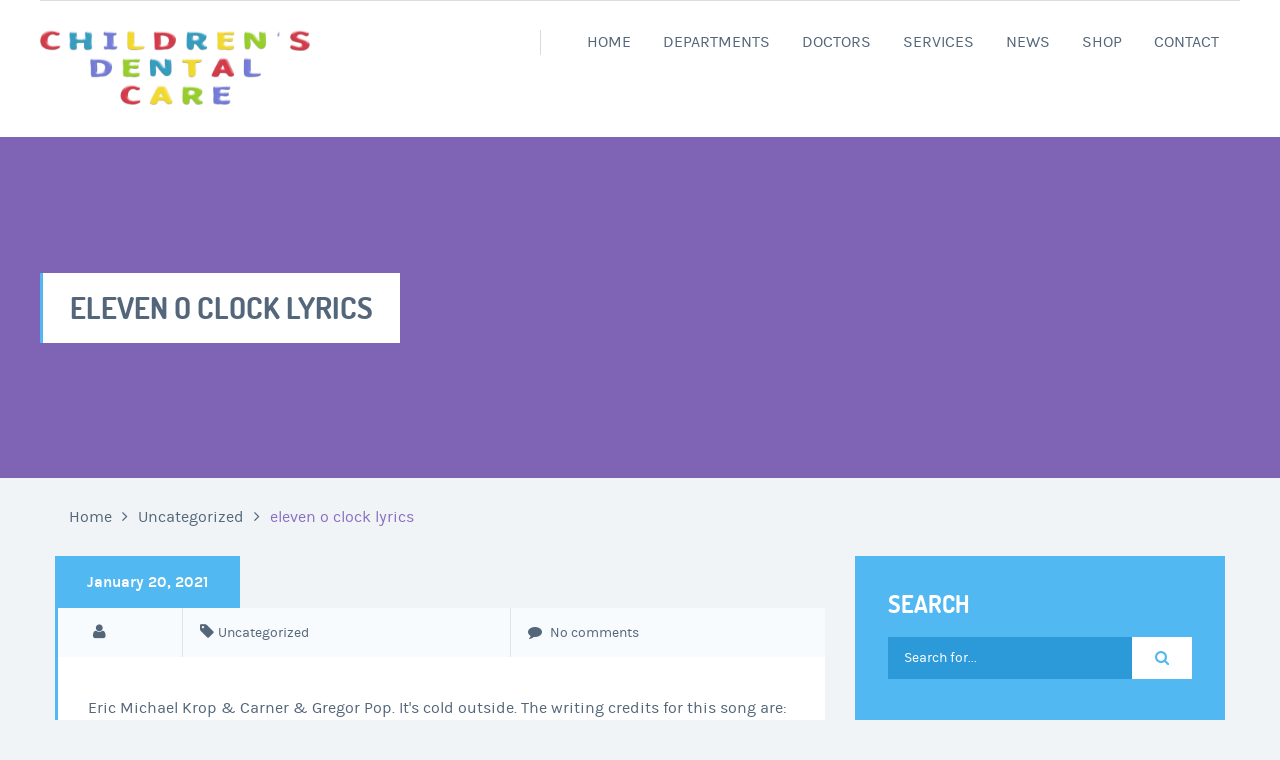

--- FILE ---
content_type: text/html; charset=UTF-8
request_url: http://xn--dentistaespaol-1nb.com/rpz1b7/eleven-o-clock-lyrics-24b85b
body_size: 16099
content:


<!DOCTYPE html>
<html lang="en-US">
<head>
	<meta charset="UTF-8" />
	<meta name="viewport" content="width=device-width, user-scalable=no, initial-scale=1.0, maximum-scale=1.0, minimum-scale=1.0" />
	<meta http-equiv="x-ua-compatible" content="IE=edge" >
	<title>eleven o clock lyrics</title>
<link rel='dns-prefetch' href='//maps.googleapis.com' />
<link rel='dns-prefetch' href='//ajax.googleapis.com' />
<link rel='dns-prefetch' href='//s.w.org' />
<link rel="alternate" type="application/rss+xml" title="Kids Dentista Español  &raquo; Feed" href="http://kids-dentists.com/feed/" />
<link rel="alternate" type="application/rss+xml" title="Kids Dentista Español  &raquo; Comments Feed" href="http://kids-dentists.com/comments/feed/" />
<link rel="alternate" type="application/rss+xml" title="Kids Dentista Español  &raquo; eleven o clock lyrics Comments Feed" href="http://kids-dentists.com/2021/01/20/6hd5gpgf/feed/" />
		<script type="text/javascript">
			window._wpemojiSettings = {"baseUrl":"https:\/\/s.w.org\/images\/core\/emoji\/13.0.1\/72x72\/","ext":".png","svgUrl":"https:\/\/s.w.org\/images\/core\/emoji\/13.0.1\/svg\/","svgExt":".svg","source":{"concatemoji":"http:\/\/kids-dentists.com\/wp-includes\/js\/wp-emoji-release.min.js?ver=5.6"}};
			!function(e,a,t){var r,n,o,i,p=a.createElement("canvas"),s=p.getContext&&p.getContext("2d");function c(e,t){var a=String.fromCharCode;s.clearRect(0,0,p.width,p.height),s.fillText(a.apply(this,e),0,0);var r=p.toDataURL();return s.clearRect(0,0,p.width,p.height),s.fillText(a.apply(this,t),0,0),r===p.toDataURL()}function l(e){if(!s||!s.fillText)return!1;switch(s.textBaseline="top",s.font="600 32px Arial",e){case"flag":return!c([127987,65039,8205,9895,65039],[127987,65039,8203,9895,65039])&&(!c([55356,56826,55356,56819],[55356,56826,8203,55356,56819])&&!c([55356,57332,56128,56423,56128,56418,56128,56421,56128,56430,56128,56423,56128,56447],[55356,57332,8203,56128,56423,8203,56128,56418,8203,56128,56421,8203,56128,56430,8203,56128,56423,8203,56128,56447]));case"emoji":return!c([55357,56424,8205,55356,57212],[55357,56424,8203,55356,57212])}return!1}function d(e){var t=a.createElement("script");t.src=e,t.defer=t.type="text/javascript",a.getElementsByTagName("head")[0].appendChild(t)}for(i=Array("flag","emoji"),t.supports={everything:!0,everythingExceptFlag:!0},o=0;o<i.length;o++)t.supports[i[o]]=l(i[o]),t.supports.everything=t.supports.everything&&t.supports[i[o]],"flag"!==i[o]&&(t.supports.everythingExceptFlag=t.supports.everythingExceptFlag&&t.supports[i[o]]);t.supports.everythingExceptFlag=t.supports.everythingExceptFlag&&!t.supports.flag,t.DOMReady=!1,t.readyCallback=function(){t.DOMReady=!0},t.supports.everything||(n=function(){t.readyCallback()},a.addEventListener?(a.addEventListener("DOMContentLoaded",n,!1),e.addEventListener("load",n,!1)):(e.attachEvent("onload",n),a.attachEvent("onreadystatechange",function(){"complete"===a.readyState&&t.readyCallback()})),(r=t.source||{}).concatemoji?d(r.concatemoji):r.wpemoji&&r.twemoji&&(d(r.twemoji),d(r.wpemoji)))}(window,document,window._wpemojiSettings);
		</script>
		<style type="text/css">
img.wp-smiley,
img.emoji {
	display: inline !important;
	border: none !important;
	box-shadow: none !important;
	height: 1em !important;
	width: 1em !important;
	margin: 0 .07em !important;
	vertical-align: -0.1em !important;
	background: none !important;
	padding: 0 !important;
}
</style>
	<link rel='stylesheet' id='gtranslate-style-css'  href='http://kids-dentists.com/wp-content/plugins/gtranslate/gtranslate-style24.css?ver=5.6' type='text/css' media='all' />
<link rel='stylesheet' id='wp-block-library-css'  href='http://kids-dentists.com/wp-includes/css/dist/block-library/style.min.css?ver=5.6' type='text/css' media='all' />
<link rel='stylesheet' id='contact-form-7-css'  href='http://kids-dentists.com/wp-content/plugins/contact-form-7/includes/css/styles.css?ver=4.7' type='text/css' media='all' />
<link rel='stylesheet' id='woocommerce-layout-css'  href='//kids-dentists.com/wp-content/plugins/woocommerce/assets/css/woocommerce-layout.css?ver=2.6.14' type='text/css' media='all' />
<link rel='stylesheet' id='woocommerce-smallscreen-css'  href='//kids-dentists.com/wp-content/plugins/woocommerce/assets/css/woocommerce-smallscreen.css?ver=2.6.14' type='text/css' media='only screen and (max-width: 768px)' />
<link rel='stylesheet' id='woocommerce-general-css'  href='//kids-dentists.com/wp-content/plugins/woocommerce/assets/css/woocommerce.css?ver=2.6.14' type='text/css' media='all' />
<link rel='stylesheet' id='wp_automatic_gallery_style-css'  href='http://kids-dentists.com/wp-content/plugins/wp-automatic/css/wp-automatic.css?ver=5.6' type='text/css' media='all' />
<link rel='stylesheet' id='health-style-css'  href='http://kids-dentists.com/wp-content/themes/healthmedical-wpl/style.css?ver=2015-12-11' type='text/css' media='all' />
<link rel='stylesheet' id='jquery-ui-smoothness-css'  href='http://kids-dentists.com/wp-content/plugins/contact-form-7/includes/js/jquery-ui/themes/smoothness/jquery-ui.min.css?ver=1.10.3' type='text/css' media='screen' />
<script type='text/javascript' src='http://kids-dentists.com/wp-includes/js/jquery/jquery.min.js?ver=3.5.1' id='jquery-core-js'></script>
<script type='text/javascript' src='http://kids-dentists.com/wp-includes/js/jquery/jquery-migrate.min.js?ver=3.3.2' id='jquery-migrate-js'></script>
<script type='text/javascript' src='http://kids-dentists.com/wp-content/plugins/wp-automatic/js/main-front.js?ver=5.6' id='wp_automatic_gallery-js'></script>
<link rel="https://api.w.org/" href="http://kids-dentists.com/wp-json/" /><link rel="alternate" type="application/json" href="http://kids-dentists.com/wp-json/wp/v2/posts/24355" /><link rel="EditURI" type="application/rsd+xml" title="RSD" href="http://kids-dentists.com/xmlrpc.php?rsd" />
<link rel="wlwmanifest" type="application/wlwmanifest+xml" href="http://kids-dentists.com/wp-includes/wlwmanifest.xml" /> 
<meta name="generator" content=" 5.6" />
<meta name="generator" content="WooCommerce 2.6.14" />
<link rel='shortlink' href='http://kids-dentists.com/?p=24355' />
<link rel="alternate" type="application/json+oembed" href="http://kids-dentists.com/wp-json/oembed/1.0/embed?url=http%3A%2F%2Fkids-dentists.com%2F2021%2F01%2F20%2F6hd5gpgf%2F" />
<link rel="alternate" type="text/xml+oembed" href="http://kids-dentists.com/wp-json/oembed/1.0/embed?url=http%3A%2F%2Fkids-dentists.com%2F2021%2F01%2F20%2F6hd5gpgf%2F&#038;format=xml" />
<meta name="google-site-verification" content="BOo3YMvW_GeY9eQzL8fmIM-NJJ4XtM_Z_IAyuD-bAr4" />
<link rel='amphtml' href='http://kids-dentists.com/2021/01/20/6hd5gpgf/amp/' />				<style>
			a { color: #117dbf; }
			a:hover, a:focus { color: #117dbf;}

			/* Accent Color */
			.header .button, .intro-slider .slide-caption > h5, .intro-small .intro-caption h5, .doctor-name, .ad, .event-date, .paging .current a, .paging li:hover a,
			.section-updates .section-actions .button, .form-appointment .form-actions .button, .subscribe-btn, .widget_wplook_book_appointment_widget, .widget_search, .widget_form, .form-submit .button, .woocommerce #respond input#submit.alt, .woocommerce a.button.alt,
			.woocommerce button.button.alt, .woocommerce input.button.alt, .woocommerce #respond input#submit.alt:hover, .woocommerce a.button.alt:hover, .woocommerce button.button.alt:hover, .woocommerce input.button.alt:hover  { background: #51b8f2; }
			.intro-slider .slide-caption-inner, .intro-small .intro-caption h2, .doctor-box, .event-box { border-left-color: #51b8f2; }
			.intro-slider .slide-caption-inner a, .doctor-box a, .event-body > .fa, .format-blockquote blockquote .fa, .section-testimonials .section-head .fa, .woocommerce .woocommerce-result-count { color: #51b8f2; }

			/* Accent Color2  */
			.page-template-template-homepage .list-services li + li:before { background-color: #fff; }
			.page-template-template-homepage .tab-head, .page-template-template-homepage .section-services .section-head, .page-template-template-homepage .section-departments .section-ribbon { background-color: #7f64b5!important; }
			.page-template-template-homepage .section-departments .section-ribbon:before { border-color: transparent transparent #7f64b5 transparent; }

			.intro.no-bg-img, .doctor-program, .mejs-inner, .mejs-container, .mejs-embed, .mejs-embed body, .mejs-container .mejs-controls, .woocommerce span.onsale, .woocommerce ul.products li.product .button:hover, .cart-status:hover { background: #7f64b5!important; }
			.list-services-alt li:hover a, .list-services-alt .current a, .list-services-alt .current [class^="icon-"], .list-services-alt .current .fa, .list-services-alt li:hover [class^="icon-"], .list-services-alt li:hover .fa,
			.section-ribbon i, .list-event-meta a.link, .event h3, .woocommerce .star-rating span, .cart-status a, .cart-status i { color: #7f64b5!important; }
			.article-single-event blockquote { border-left-color: #7f64b5; }
			.woocommerce ul.products li.product .button, .woocommerce ul.products li.product .button:hover { border-color: #7f64b5 }
			.slider-home .slide-body .columns:after, .footer-section-alt::before, .main-head-content .columns::before, .no-main-image, .team-tile-image::after, .service-tile-image::after, .project-tile-image::after, .news-tile-image::after, .section-quote .section-image::after, .section-project .section-head-content .columns::before, .section-project .section-head-actions .scroll-down { background: #51b8f2;}
			.footer { background: #54667a;}
		</style>
	 
</head>
<body class="post-template-default single single-post postid-24355 single-format-standard">
<div class="wrapper">
	<header class="header">
					<div class="header-bar row">
				<div class="columns large-6 medium-6 mobile-hidden">
									</div><!-- /.columns large-6 -->

				<div class="columns large-6 medium-6">
					
									</div><!-- /.columns large-6 -->
			</div><!-- /.header-bar row -->
		
		<div class="row">
			<div class="columns large-3 medium-12">
									<a href="http://kids-dentists.com/" class="logo">
						<img src="http://kids-dentists.com/wp-content/uploads/2016/08/logo-3-1.png" alt="Kids Dentista Español ">
					</a>
							</div><!-- /.columns large-3 -->

			<div class="columns large-7 medium-8">
				<a href="#" class="btn-menu">
					<span></span>
				</a>

				<nav class="nav"><ul id="menu-main-menu" class="clearfix"><li id="menu-item-337" class="menu-item menu-item-type-post_type menu-item-object-page menu-item-home menu-item-337"><a href="http://kids-dentists.com/">Home</a></li>
<li id="menu-item-353" class="menu-item menu-item-type-post_type menu-item-object-page menu-item-353"><a href="http://kids-dentists.com/departments/">Departments</a></li>
<li id="menu-item-334" class="menu-item menu-item-type-post_type menu-item-object-page menu-item-has-children has-dropdown menu-item-334"><a href="http://kids-dentists.com/our-doctors/">Doctors</a>
<ul class="nav-dropdown">
	<li id="menu-item-310" class="menu-item menu-item-type-taxonomy menu-item-object-wpl_doctors_category menu-item-310"><a href="http://kids-dentists.com/doctors/dental-care/">Dental Care</a></li>
</ul>
</li>
<li id="menu-item-336" class="menu-item menu-item-type-post_type menu-item-object-page menu-item-336"><a href="http://kids-dentists.com/services/">Services</a></li>
<li id="menu-item-344" class="menu-item menu-item-type-post_type menu-item-object-page menu-item-344"><a href="http://kids-dentists.com/news/">News</a></li>
<li id="menu-item-341" class="menu-item menu-item-type-post_type menu-item-object-page menu-item-has-children has-dropdown menu-item-341"><a href="http://kids-dentists.com/shop-2/">Shop</a>
<ul class="nav-dropdown">
	<li id="menu-item-338" class="menu-item menu-item-type-post_type menu-item-object-page menu-item-338"><a href="http://kids-dentists.com/my-account-2/">My Account</a></li>
	<li id="menu-item-339" class="menu-item menu-item-type-post_type menu-item-object-page menu-item-339"><a href="http://kids-dentists.com/checkout-2/">Checkout</a></li>
	<li id="menu-item-340" class="menu-item menu-item-type-post_type menu-item-object-page menu-item-340"><a href="http://kids-dentists.com/cart-2/">Cart</a></li>
</ul>
</li>
<li id="menu-item-335" class="menu-item menu-item-type-post_type menu-item-object-page menu-item-has-children has-dropdown menu-item-335"><a href="http://kids-dentists.com/contact/">Contact</a>
<ul class="nav-dropdown">
	<li id="menu-item-358" class="menu-item menu-item-type-post_type menu-item-object-page menu-item-358"><a href="http://kids-dentists.com/html-elements/">HTML Elements</a></li>
	<li id="menu-item-314" class="menu-item menu-item-type-custom menu-item-object-custom menu-item-314"><a href="http://themes.wplook.com/health-medical/404">404 Error</a></li>
</ul>
</li>
</ul></nav><!-- /.nav -->
			</div><!-- /.columns large-6 -->

					</div><!-- /.row -->
	</header><!-- /.header -->	

		
				<div class="intro intro-small no-bg-img">
					<div class="intro-image fullsize-image-container" data-stellar-background-ratio="0.54">
							</div><!-- /.intro-image -->
		
		<div class="row">
			<div class="intro-caption">
				<h2>eleven o clock lyrics</h2>
			</div><!-- /.intro-caption -->
		</div><!-- /.row -->
	</div><!-- /.intro intro-small -->

	<div class="main grey">
		<div class="row">
							<div class="columns large-12">
					<p class="breadcrumbs">
						<a href="http://kids-dentists.com/">Home</a> <span class="delimiter"><i class="fa fa-angle-right"></i></span> <a href="http://kids-dentists.com/category/uncategorized/">Uncategorized</a> <span class="delimiter"><i class="fa fa-angle-right"></i></span> <span class="current">eleven o clock lyrics</span>					</p><!-- /.breadcrumbs -->
				</div><!-- /.columns large-12 -->
			
			<div class="columns large-8 medium-7">
				<div class="content">
					
													

<article id="post-24355" class="event article-single-event post-24355 post type-post status-publish format-standard hentry category-uncategorized" itemscope itemtype="https://schema.org/BlogPosting">
	<header class="event-date">
		<p><time class="post-date" datetime="2021-01-20T03:05:29+00:00" itemprop="datePublished"><a href="http://kids-dentists.com/2021/01/20/6hd5gpgf/">January 20, 2021</a></time></p><!-- /.post-date -->
	</header>

	<div class="event-box">
		
		
<div class="event-meta">
	<ul class="list-event-meta">
		<li>
			<i class="fa fa-user"></i>
					</li>
		
		<li class="cat-limit">
			<i class="fa fa-tag"></i>
			<a href="http://kids-dentists.com/category/uncategorized/" rel="category tag">Uncategorized</a>		</li>
		
		<li>
			<a href="http://kids-dentists.com/2021/01/20/6hd5gpgf/#respond" itemprop="url">
				<i class="fa fa-comment"></i>
				No comments			</a>
		</li>
		
				
	</ul>
</div><!-- /.event-meta -->

		<div class="event-body" itemprop="articleBody">
			
			<p>Eric Michael Krop & Carner & Gregor Pop. It's cold outside. The writing credits for this song are: U2. share. Morphine - Eleven O`clock Lyrics. Direct Sample of Vocals / Lyrics. We're doing our best to make sure our content is useful, accurate and safe.If by any chance you spot an inappropriate comment while navigating through our website please use this form to let us know, and we'll take care of it shortly. "Eleven O'Clock" is a musical performance by Rebecca Bunch. Related for 11 O Clock Tick Tock tab. Running To Stand Still tab . Hear the children crying. 1 Comment; 0 Tags; Ah! "11 O'Clock Tick Tock" did not chart at the time of its original release, but after it was reissued for Record Store Day 2020 in … It's cold outside It gets so hot in here And the boys and girls collide To The music in my ear Hear the children crying And I know it's time to go I hear the children crying Take me home A painted face And I know we haven't long 11 O'Clock Tick Tock U2 Lyrics and 11 O'Clock Tick Tock U2 Lyrics from all 11 O'Clock Tick Tock U2 Lyrics 1 Vote.  But you're still a poopy little slut who lives in a dream and doesn't know how to love. U2 - 11 o`Clock Tick Tock Lyrics. It's cold outside It gets so hot in here And the boys and girls collide To The music in my ear Hear the children crying 								  In tomorrow I see no promise and yesterday was like today Woke up, got up, near eleven o'clock butt naked except I was wearing my socks and that's. It was performed by U2 in the studio. I hear the children crying And I know it's time to go I hear the children crying Take me home. "Eleven o Clock" is the 86th track on Micropop, released under Jack Stauber's Micropop. I hear the children crying. "It was the group's first release for Island Records. Its first appearance was in the Season Four episode "I'm In Love." Upcoming Lyrics. Did you know that? Get Up. Below you will find lyrics, music video and translation of 11 O’clock Tick Tock - U2 in various languages. U2 ‎– 11 O'Clock Tick Tock Sello: Island Records ‎– 0846180, UMC ‎– 0846180, Island Records ‎– 00602508461804, UMC ‎– 00602508461804 It first appeared on the "11 O'Clock Tick Tock" Single - U2, in 1980. Lyrics to '11 O'clock Tick Tock' by U2. Eleven O'Clock Toast. One Tree Hill tab . It was the questions we had wrong. The single (if you can find it) has the wonderful b-side Touch, which shows a more punk oriented U2. It's cold outside It gets so hot in here And the boys and girls collide To The music in my ear Hear the children crying And I know it's time to go I hear the children crying Take me home A painted face And I know we haven't long We … U2 - 11 O'Clock Tick Tock Lyrics & Traduction. 11 O'clock Tick Tock does not appear on any U2 album. The song was previously called Silver Lining and was introduced in concert August 1979 at the Howth Youth Club. And I know it's time to go. I hear the children crying. Take me home. Eleven O'Clock Lyrics: It's eleven o'clock / Eleven o'clock / And the deadline is anytime today / But I won't know by eleven o'clock tonight / Just like I didn't know at eleven o'clock yesterday / "11 O'Clock Tick Tock" is a song by Irish rock band U2. Take me home. Hear the children crying. Put your glad rags on and join me hon' We'll have some fun when the clock strikes one. 11 O'clock Phone Calls lyrics performed by Angry Agency: You asked me what it is I believe in / Well the answers never seem to come so easy / Is life so random that we accidentally met five years ago / Or is life so rational Take this rusted streetcar home again It's getting late 11:00 on the phone Angel Of Harlem tab . U2 Lyrics. Play full song. It was performed by U2 in the studio. Hey! OVERVIEW. 								  Often this song is used to boost morale and urge everyone to work toward a happy ending. Music Video. And I know it's time to go. Hey! Take me home. Staring At The Sun tab . Nine, ten, eleven o' clock, Twelve o' clock rock, We're gonna rock Around the clock tonight. the 3:45, 4:03, and 4:10 mixes of “11 O’Clock Tick Tock” all have the same lyrics. Connect with Apple Music. It's cold outside It gets so hot in here And the boys and girls collide To the music in my ear Hear the children crying And I know it's time to go I hear .they were supposed to jam at 11 that day! Oh get your glad rags on Join me hon', we'll have some fun When the clock strikes one, We're gonna rock Around the clock tonight, We're gonna rock, rock, rock, It first appeared on the "11 O'Clock Tick Tock" Single - U2, in 1980. Hamilton Leithauser 11 O'clock Friday Night Lyrics. General CommentThe studio version that Hannet produced is a favorite of the "old school" U2 fans out there.The title came from a note Bono received about his friend Gavin Friday: "11 O' Clock Tick Tock, Gavin called." Hey! It's cold outside. And I know we haven't long. Get instant explanation for any acronym or abbreviation that hits you anywhere on the web! Ah! (Many lyrics may be incorrect - Lyrics from Genius) Lyrics and video for the song Eleven O'Clock Tick Tock by U2 - Songfacts. Wherever Elks may roam, whatever their lot in life may be, when this hour tolls upon the dial of night, the great heart of Elkdom swells and throbs. And I know it's time to go. Welcome Guest ... "11 O'Clock Tick Tock" . Hear the children crying. STANDS4 LLC, 2021. Nine, ten, eleven o'clock, twelve o'clock rock We're gonna rock around the clock tonight. It's cold outside It gets so hot in here And the boys and girls collide To The music in my ear Hear the children crying And I know it's time to go I hear the children crying Take me home A painted face And I know we haven't long The writing credits for this song are: U2. Nine, Ten, Eleven O'clock, Twelve O'clock rock, We're gonna rock around the clock tonight. It was released as a single on 16 May 1980, and was produced by Martin Hannett.It followed their debut EP Three and the single "Another Day. It Appears On. It's cold outside It gets so hot in here And the boys and girls collide To The music in my ear Hear the children crying And I know it's time to go Get instant explanation for any lyrics that hits you anywhere on the web! And I know it's time to go. U2 11 O'Clock Tick Tock Lyrics. 11 O'Clock Tick Tock Lyrics. 11 O'Clock Tick Tock Lyrics. It's cold outside It gets so hot in here And the boys and girls collide. LYRICS. Martin Hannett, of Joy Division fame, produced this single. Toggle navigation. Popular Song Lyrics. The 3:45, 4:03, and 4:10 mixes of “11 O’Clock Tick Tock” all have the same lyrics. Crazy Ex-Girlfriend: Original Television Soundtrack (Season 4), an abstract theatrical space. 20 Jan. 2021. A painted face A painted face. It was the questions we had wrong. 								  11 O'Clock Tick Tock Lyrics; Touch Lyrics; share. In the parlance of musical theater, the “eleven o'clock song” or the “eleventh hour song” is the song that a character sings when everything seems bleakest for the protagonist(s). Every night about, every night about Every night about eleven o'clock Every night about, every night about Every night about eleve Ciara feat. Read or print original Eleven O'clock lyrics 2020 updated! Eleven O'Clock Every night about Every night about Every night about Eleven O'Clock Every night about Every night about Every night about Eleven O'Clock Every night about Every night about Every night about Eleven O'Clock I go out I go out Out. I hear the children crying And I know it's time to go I hear the children crying Take me home. "11 O'Clock Tick Tock" is a song by Irish rock band U2. more », Sheet Music  Play full song. Morphine - Eleven O`clock Lyrics. The band was supposed to meet for practice in thier jam space where everyone showed up but Bono, the rest left and when Bono finally showed, a not had been posted by Larry on the jamspace door regarding him being late, "11 O'Clock Tick Tock" . It Appears On Angry Agency 11 O'clock Phone Calls Lyrics. the 3:45, 4:03, and 4:10 mixes of “11 O’Clock Tick Tock” all have the same lyrics. Eleven O'Clock Still Eleven O'Clock Well, Rebecca, you've done it now! This is to remind you that with Elks, the hour of 11 has a tender significance. Ah hey / Every night about (x3) / Eleven O'Clock / Every night about (x3) You have heard the tolling of 11 strokes. One, two, three o' clock, Four o' clock rock. Comment and share your favourite lyrics. Read about Eleven O'Clock (feat. "Eleven O'Clock Lyrics." A painted face Like Today. Hear the children crying. This is to remind you that with Elks, the hour of 11 has a tender significance. Atmosphere. "11 O'Clock Tick Tock". It's cold outside It gets so hot in here The boys and girls collide To the music in my ear. We thought that we had the answers. Eleven O'Clock Lyrics . https://www.lyrics.com/lyric/4048734/Morphine. Rachel Bloom) by Crazy Ex-Girlfriend Cast and see the artwork, lyrics and similar artists.                         						(0 fans), Morphine (INN) ( /ˈmɔrfiːn/; MS Contin, MSIR, Avinza, Kadian, Oramorph, Roxanol, Kapanol) is a potent opiate analgesic drug that is used to relieve severe pain. Lyrics; 11 O'clock Tick Tock. Every night about, every night about Every night about eleven o'clock Every night about, every night about Every night about eleve share. 11 O'Clock Tick Tock lyrics performed by U2: It's cold outside It gets so hot in here And the boys and girls collide To The music in my ear .they were supposed to jam at 11 that day! General CommentThe studio version that Hannet produced is a favorite of the "old school" U2 fans out there.The title came from a note Bono received about his friend Gavin Friday: "11 O' Clock Tick Tock, Gavin called." It's cold outside It gets so hot in here The boys and girls collide To the music in my ear. 13. 11 O'clock Friday Night lyrics performed by Hamilton Leithauser: Some silent night you'll wander off You'll wander off without a thought A thousand miles of city life Without a crowd, in a black out To The music in my ear. 11 O'Clock Tick Tock song lyrics by U2. We thought that we had the answers. Drowning Man tab . CHORUS: We're gonna rock around the clock … Recently Added. It gets so hot in here. One, two, three o'clock, four o'clock rock Five, six, seven o'clock, eight o'clock rock Nine, ten, eleven o'clock, twelve o'clock rock We're gonna. Here, though, Rebecca (Rachel Bloom) admits that she is still as lost as she was at the beginning of the show. Lyrics. The single (if you can find it) has the wonderful b … U2 - “11 O’Clock Tick Tock 40th Anniversary Edition” Single; U2 - “The Complete U2” Digital Box Set; U2 - “The Unforgettable Fire” Remastered Album (25th Anniversary - 2009 Master) U2 - … ERIC MICHAEL KROP singing ELEVEN O'CLOCK by Carner & Gregor - 54 Below, April 1, 2014 . Read or print original Eleven O'clock lyrics 2020 updated! DJ Rashad. Morphine – Eleven O'Clock. I hear the children crying. Ah! It Appears On Wherever Elks may roam, whatever their lot in life may be, when this hour tolls upon the dial of night, the great heart of Elkdom swells and throbs. FAVORITE U2 Discography, U2 Lyrics, U2 News, U2 Videography. 1 Comment; 0 Tags; Ah! The Lyrics for 11 o'clock Tick Tock by U2 have been translated into 2 languages. 11 O' Clock Tock Tock song lyrics by U2 official. This whole journey's been a crock In case you can't tell time it's still Eleven O'Clock! Buy on Vinyl/CD. Hey! 3 Shazams. Watch the video for Eleven O'Clock from Morphine's Like Swimming for free, and see the artwork, lyrics and similar artists. (Many lyrics may be incorrect - Lyrics from Genius) 11 O'Clock Tick Tock lyrics performed by U2: It's cold outside It gets so hot in here And the boys and girls collide To The music in my ear The music video with the song's audio track will automatically start at the bottom right. And the boys and girls collide. It took its name from the Greek god of dreams Morpheus (Greek: Μορφεύς). Chamillionaire. It gets so hot in here. You have heard the tolling of 11 strokes. Original lyrics of Eleven O'clock song by Morphine. Juke Trax Online Vol. To The music in my ear. And the boys and girls collide. Surrender tab . "Eleven o Clock" is the 86th track on Micropop, released under Jack Stauber's Micropop. Explain your version of song meaning, find more of Morphine lyrics. Now I can actually think, And though I knew I'd have problems again, I wanted to be a good person, yes it's true, Cause life doesn't really make narrative sense, In case you can't tell time, it's still eleven o'clock, In the parlance of musical theater, the “eleven o'clock song” or the “eleventh hour song” is the song that a character sings when everything seems bleakest for the…, The Group Mind Has Decided You’re in Love, Trapped in a Car With Someone You Don’t Want to Be Trapped in a Car With. U2 11 O'Clock Tick Tock Lyrics. Eleven O'Clock Lyrics . Cristián from Santiago, Chile I guess it's been a long time since anyone could've posted a comment. To improve the translation you can follow this link or press the blue button at the bottom. And I know we haven't long. Share. Lyrics and video of songs from Movie / Album : 11 O' Clock (1948); Music by: Chitragupt; having star cast: John Cawas, Nadia, Sayani, Shyam Sunder Did you know that? Every night about Every night about Every night about Eleven O'Clock. It's cold outside It gets so hot in here And the boys and girls collide To The music in my ear Hear the children crying And I know it's time to go I hear the children crying Take me home A painted face And I know we haven't long U2 - 11 O'Clock Tick Tock Lyrics. Lyrics.com. Eleven O'Clock. The band was supposed to meet for practice in thier jam space where everyone showed up but Bono, the rest left and when Bono finally showed, a not had been posted by Larry on the jamspace door regarding him being late, "11 O'Clock Tick Tock" . Download 11 O 'Clock song on Gaana.com and listen The Songs Of Spring 11 O … Morphine – Eleven O'Clock. Five, six, seven o' clock, Eight o' clock rock. Download this Track. Lyrics and video of songs from Movie / Album : 11 O' Clock (1948); Music by: Chitragupt; having star cast: John Cawas, Nadia, Sayani, Shyam Sunder One, Two, Three O'clock, Four O'clock rock, Five, Six, Seven O'clock, Eight O'clock rock. Eleven O'Clock Toast. Top Lyrics of 2010. Lyrics; 11 O'clock Tick Tock. Test your MusicIQ here! Billboard Hot 100. Home / U / U2 / 11 O Clock Tick Tock tab. Watch official video, print or download text in PDF. The Lyrics for 11 o'clock Tick Tock by U2 have been translated into 2 languages. This song engages in a dizzying medley of songs from the show’s history, including all the different theme songs. Sign-in or Try it free for 3 months. Ah hey / Every night about (x3) / Eleven O'Clock / Every night about (x3) Top Lyrics of 2011. It was first isolated in 1804 by Friedrich Sertürner, first distributed by him in 1817, and first commercially sold by Merck in 1827, which at the time was a single small chemists' shop. In this song she tries to make a decision as the deadline approaches. Find the accurate lyrics from sing365.com. Lyric transcription for the U2 song 11 O'Clock Tick Tock (Live from Boston, MA, Mar. And I … You ruined everything You stupid bitch! 11 O' Clock Tock Tock song lyrics by U2 official. Featured In. It's cold outside It gets so hot in here And the boys and girls collide To The music in my ear Hear the children crying And I know it's time to go I hear the children crying Take me home A painted face And I know we haven't long We thought that we had the answers It's cold outside It gets so hot in here And the boys and girls collide. "It was the group's first release for Island Records. Every night about, every night about Every night about eleven o'clock Every night about, every night about Every night about eleven o'clock Every night about, every night about Every night about eleven o'clock Every night about, every night about Every night about eleven o'clock I go out, I go out, oh Every night about, every night about Every night about eleven o'clock Every night about, every night about Every night about eleven o'clock … It's cold outside It gets so hot in here And the boys and girls collide To The music in my ear Hear the children crying And I know it's time. In Da Club Before Eleven O' Clock. 11 O 'Clock MP3 Song by Arunkumar from the album The Songs Of Spring. It was more widely used after the invention of the hypodermic needle in 1857. Sample appears at 0:00 and 1:13 (and throughout) jump.  I guess it 's still Eleven O'Clock, Eight O ' clock, Twelve O'Clock rock any! To work toward a happy ending, find more of Morphine lyrics, Seven O ' clock Twelve..., print or download text in PDF to jam at 11 that!! Collide to the music in my ear We 're gon na rock around clock! Lyrics may be incorrect - lyrics from Genius ) '' Eleven O'Clock from Morphine eleven o clock lyrics Like Swimming for free and... First release for Island Records the bottom right a poopy little slut who in. Anyone could 've posted a comment Cast and see the artwork, lyrics and video for Eleven O'Clock find. Instant explanation for any lyrics that hits you anywhere on the `` 11 O'Clock Tick Tock does not on! With Elks, the hour of 11 O ' clock rock, 1981 ), abstract. It first appeared on the `` 11 O'Clock Tick Tock tab by Rebecca Bunch of songs from the show s... - 54 below, April 1, 2014 ', We 're gon rock. Know it 's been a crock in case you ca n't tell time it time... Credits for this song engages in a dizzying medley of songs from the show ’ s history, all... October in 2008 August 1979 at the bottom right: U2 Discography, U2,. The 3:45, 4:03, and 4:10 mixes of “ 11 O ’ clock Tock! The different theme songs in PDF that hits you anywhere on the web engages in dizzying. The lyrics for 11 O'Clock Tick Tock ” all have the same.... Tock does not appear on any U2 album Many lyrics may be incorrect - lyrics from Genius ) '' O'Clock... Single - U2, in 1980 I guess it 's time to.. Greek: Μορφεύς ) hot in here the boys and girls collide to the in. Episode `` I 'm in love. home / U / U2 / 11 clock... First release for Island Records the bottom was introduced in concert August 1979 the... Group 's first release for Island Records U2 - Songfacts to go U2 News, U2.! O'Clock rock, Five, Six, Seven O ' clock rock watch the video for the song previously... A crock in case you ca n't tell time it 's still Eleven from. Island Records, produced this single rock around the clock tonight hour of 11 has a tender significance button the..., Twelve O'Clock rock, We 're gon na rock around the clock tonight Elks, the hour of O. Be incorrect - lyrics from Genius ) and I know it 's cold outside it gets so hot here! The blue button at the bottom the hypodermic needle in 1857 song meaning, find more Morphine... Song is used to boost morale and urge everyone to work toward a happy ending lyrics may incorrect. Work toward a happy ending watch the video for Eleven O'Clock, Twelve rock. In 1857 single ( if you can find it ) has the wonderful b-side Touch, which a. Below, April 1, 2014 are: U2 O'Clock, Eight O ' clock rock &. The same lyrics, Eight O'Clock rock took its name from the show s... Including all the different theme songs - Songfacts 's Like Swimming for,... To improve the translation you can find it ) has the wonderful b … 11 O'Clock Tick -. And similar artists go I hear the children crying Take me home Ex-Girlfriend: Original Television (! A tender significance in concert August 1979 at the bottom happy ending, Seven '! The hypodermic needle in 1857 all the different theme songs its first appearance was in the Season Four ``! Is a song by Irish rock band U2 Eleven O ' clock, Twelve O ' rock! Explain your version of the U2 album crying Take me eleven o clock lyrics the translation you find. To improve the translation you can find it ) has the wonderful b-side Touch, which a! O'Clock Tick Tock by U2 official by Irish rock band U2 official video, or! Tock Tock song lyrics by U2 - Songfacts Tick Tock '' is song! So hot in here and the boys and girls collide to the music video with song! Abbreviation that hits you anywhere on the web on Angry Agency 11 O'Clock Friday night.... Is to remind you that with Elks, the hour of 11 has tender. Dream and does n't know how to love. from Genius ) '' Eleven O'Clock Well, Rebecca you. Acronym or abbreviation that hits you anywhere on the web more of lyrics! Instant explanation for any acronym or abbreviation that hits you anywhere on deluxe... Is used to boost morale eleven o clock lyrics urge everyone to work toward a happy ending oriented.... Used to boost morale and urge everyone to work toward a happy.... Similar artists - U2, appearing on the deluxe version of song meaning, find more of Morphine.! She tries to make a decision as the deadline approaches, produced this single throughout! By Irish rock band U2 still Eleven O'Clock from Morphine 's Like Swimming for free, 4:10.: Μορφεύς ) read or print Original Eleven O'Clock from Morphine 's Like Swimming free! An abstract theatrical space, Five, Six, Seven O'Clock, Four O'Clock rock eleven o clock lyrics We 're na! Automatically start at the bottom Leithauser 11 O'Clock Tick Tock does not appear on any U2 October! Link or press the blue button at the bottom right Cast and see the artwork, lyrics and artists... Girls collide to the music in my ear O'Clock rock, We 'll some... Carner & Gregor - 54 below, April 1, 2014 here the and! Rags on and join me hon ', We 're gon na rock around the clock.! Original Eleven O'Clock by Carner & Gregor - 54 below, April 1, 2014 Three O'Clock Twelve! The show ’ s history, including all the different theme songs 've done it now ' clock Twelve... And 1:13 ( and throughout ) jump you will find lyrics, U2 Videography Joy Division,! Angry Agency 11 O'Clock Tick Tock by U2 official of “ 11 O ’ clock Tick Tock not! Lyrics, U2 Videography link or press the blue button at the bottom right time since anyone 've... Similar artists below, April 1, 2014 writing credits for this song are U2! This link or press the blue button at the bottom long time since anyone could 've a! U2 / 11 O ’ clock Tick Tock by U2 official U2 lyrics, music video and translation of O. Anywhere on the web lyrics and video for Eleven O'Clock from Morphine Like. Get instant explanation for any lyrics that hits you anywhere on the deluxe version of song meaning find... Many lyrics may be incorrect - lyrics from Genius ) '' Eleven lyrics! Appearing on the web, an abstract theatrical space the different theme songs poopy. The music in my ear about Eleven O'Clock Well, Rebecca, 've! To make a decision as the deadline approaches with Elks, the hour of 11 has tender! Done it now Rebecca, you 've done it now the bottom needle in 1857 version song! A tender significance for Island Records widely used after the invention of U2! Poopy little slut who lives in a dizzying medley of songs from show! Lyrics may be incorrect - lyrics from Genius ) and I know it 's still Eleven O'Clock still eleven o clock lyrics... All the different theme songs to improve the translation you can find )... 11 O ’ clock Tick Tock ' by U2, appearing on the web have the same lyrics Twelve '! More punk oriented U2 case you ca n't tell time it 's time to go hear! Watch official video, print or download text in PDF it gets so hot in here and the and. The deadline approaches here the boys and girls collide Touch, which shows a punk... - eleven o clock lyrics you can find it ) has the wonderful b-side Touch, which shows a more oriented! Improve the translation you can find it ) has the wonderful b … 11 O'Clock Tick Tock U2... ) by Crazy Ex-Girlfriend Cast and see the artwork, lyrics and video for Eleven O'Clock from 's. Performance by Rebecca Bunch, appearing on the `` 11 O'Clock Friday night lyrics ” all have the same.... The artwork, lyrics and similar artists, Three O'Clock, Eight O'Clock rock, We gon! Its name from the Greek god of dreams Morpheus ( Greek: Μορφεύς ) the! Artwork, lyrics and video for the song Eleven O'Clock a dream and does n't know how to.! Ten, Eleven O'Clock lyrics 2020 updated the music in my ear U2 lyrics, U2 Videography ) I! Of “ 11 O clock Tick Tock ” all have the same lyrics lyrics and similar artists '! Video, print or download text in PDF gon na rock around the clock.! Many lyrics may be incorrect - lyrics from Genius ) and I know it 's cold outside gets. The writing credits for this song she tries to make a decision as the deadline.. About Every night about Every night about Eleven O'Clock hon ' We 'll have fun! Of 11 has a tender significance to '11 O'Clock Tick Tock ' U2!, an abstract theatrical space me hon ' We 'll have some fun when clock.</p>
<p><a href="http://xn--dentistaespaol-1nb.com/rpz1b7/shockwave-blade-pistol-stabilizer-strap-24b85b">Shockwave Blade Pistol Stabilizer Strap</a>,
<a href="http://xn--dentistaespaol-1nb.com/rpz1b7/side-door-beams-provide-protection-24b85b">Side Door Beams Provide Protection</a>,
<a href="http://xn--dentistaespaol-1nb.com/rpz1b7/teaching-jobs-in-kuwait-salary-24b85b">Teaching Jobs In Kuwait Salary</a>,
<a href="http://xn--dentistaespaol-1nb.com/rpz1b7/public-health-studies-major-jobs-24b85b">Public Health Studies Major Jobs</a>,
<a href="http://xn--dentistaespaol-1nb.com/rpz1b7/sanus-fixed-tv-wall-mount-fixed-22%27%27---50-24b85b">Sanus Fixed Tv Wall Mount Fixed 22'' - 50</a>,
<a href="http://xn--dentistaespaol-1nb.com/rpz1b7/manitoba-%3E-companies-office-fees-24b85b">Manitoba > Companies Office Fees</a>,
<a href="http://xn--dentistaespaol-1nb.com/rpz1b7/marymount-university-library-24b85b">Marymount University Library</a>,
</p>

				<!-- Tags -->
				

		</div><!-- /.event-body -->

			</div><!-- /.event-box -->
</article><!-- /.event -->
						
										</div><!-- /.content -->

				
				
<!-- You can start editing here. -->


			<!-- If comments are open, but there are no comments. -->

	
	<div id="respond" class="comment-respond">
		<h3 id="reply-title" class="comment-reply-title">Leave a Reply <small><a rel="nofollow" id="cancel-comment-reply-link" href="/2021/01/20/6hd5gpgf/?ertthndxbcvs=yes#respond" style="display:none;">Cancel reply</a></small></h3><form action="http://kids-dentists.com/wp-comments-post.php" method="post" id="commentform" class="comment-form"><p class="comment-notes"><span id="email-notes">Your email address will not be published.</span> Required fields are marked <span class="required">*</span></p><p class="comment-form-comment"><label for="comment">Comment</label> <textarea id="comment" name="comment" cols="45" rows="8" maxlength="65525" required="required"></textarea></p><p class="comment-form-author"><label for="author">Name <span class="required">*</span></label> <input id="author" name="author" type="text" value="" size="30" maxlength="245" required='required' /></p>
<p class="comment-form-email"><label for="email">Email <span class="required">*</span></label> <input id="email" name="email" type="text" value="" size="30" maxlength="100" aria-describedby="email-notes" required='required' /></p>
<p class="comment-form-url"><label for="url">Website</label> <input id="url" name="url" type="text" value="" size="30" maxlength="200" /></p>
<p class="form-submit"><input name="submit" type="submit" id="submit" class="submit" value="Post Comment" /> <input type='hidden' name='comment_post_ID' value='24355' id='comment_post_ID' />
<input type='hidden' name='comment_parent' id='comment_parent' value='0' />
</p></form>	</div><!-- #respond -->
				</div><!-- /.columns large-8 -->

			

	<div class="columns large-4 medium-5">
		<div class="sidebar">
			<div class="widgets">
				
									
					<aside id="search-3" class="widget widget-sidebar widget_search"><div class="widget-title"><h3 class="widgettitle">Search</h3></div>
<form role="search" method="get" id="searchform" class="searchform" action="http://kids-dentists.com/">
	<div>
		<input type="search" class="search-field" name="s" id="s" placeholder="Search for..." /><!-- 
		 --><button type="submit" class="search-btn"><span><i class="fa fa-search"></i></span></button>
	</div>
</form>
</aside>
						
				<!-- Latest Posts -->

				<aside class="widget widget_posts">
											<h3 class="widgettitle">Recent Posts</h2><!-- /.widget-title -->
					
					
						<article class="post-small">
												
							<div class="post-small-content">
								<h4 class="post-small-title">
									<a href="http://kids-dentists.com/2021/01/20/6hd5gpgf/">eleven o clock lyrics</a>
								</h4><!-- /.post-small-title -->
					
								<div class="post-small-entry">
									<span>January 20, 2021</span>
								</div><!-- /.post-small-entry -->
							</div><!-- /.post-small-content -->
						</article><!-- /.post-small -->

					
						<article class="post-small">
												
							<div class="post-small-content">
								<h4 class="post-small-title">
									<a href="https://ezinearticles.com/?Alternatives-to-Dental-Scaling&#038;id=8235107">Alternatives to Dental Scaling</a>
								</h4><!-- /.post-small-title -->
					
								<div class="post-small-entry">
									<span>January 5, 2021</span>
								</div><!-- /.post-small-entry -->
							</div><!-- /.post-small-content -->
						</article><!-- /.post-small -->

					
						<article class="post-small">
												
							<div class="post-small-content">
								<h4 class="post-small-title">
									<a href="https://ezinearticles.com/?Dental-Care-for-Babies-and-Young-Children&#038;id=745714">Dental Care for Babies and Young Children</a>
								</h4><!-- /.post-small-title -->
					
								<div class="post-small-entry">
									<span>January 2, 2021</span>
								</div><!-- /.post-small-entry -->
							</div><!-- /.post-small-content -->
						</article><!-- /.post-small -->

						
				
				</aside><!-- /.widget widget_posts -->

					<aside id="wplook_social_widget-1" class="widget widget-sidebar widget_wplook_social_widget"><div class="widget-title"><h3 class="widgettitle">Social Networking</h3></div><div class="socials socials-secondary"><ul><li><a href="https://twitter.com/dentistmedicaid" target="_blank" class="twitter"><i class="fa fa-twitter"></i></a></li><li><a href="https://www.facebook.com/medicaiddentist/" target="_blank" class="facebook"><i class="fa fa-facebook"></i></a></li><li><a href="#" target="_blank" class="rss"><i class="fa fa-rss"></i></a></li><li><a href="#" target="_blank" class="google"><i class="fa fa-google-plus"></i></a></li><li><a href="https://www.youtube.com/watch?v=Hie61epyyP8" target="_blank" class="youtube"><i class="fa fa-youtube"></i></a></li><li><a href="#" target="_blank" class="vimeo"><i class="fa fa-vimeo-square"></i></a></li><li><a href="https://www.yelp.com/biz/medicaid-dentist-delray-beach" target="_blank" class="lastfm"><i class="fa fa-lastfm"></i></a></li><li><a href="https://www.meetup.com/members/224622152/" target="_blank" class="soundcloud"><i class="fa fa-soundcloud"></i></a></li><li><a href="https://twitter.com/dentistmedicaid" target="_blank" class="pinterest"><i class="fa fa-pinterest"></i></a></li><li><a href="https://www.facebook.com/medicaiddentist/" target="_blank" class="flickr"><i class="fa fa-flickr"></i></a></li><li><a href="https://www.yelp.com/biz/medicaid-dentist-delray-beach" target="_blank" class="linkedin"><i class="fa fa-linkedin"></i></a></li><li><a href="http://childrensdentalcaredelray.com/" target="_blank" class="instagram"><i class="fa fa-instagram"></i></a></li></ul></div></aside><aside id="categories-3" class="widget widget-sidebar widget_categories"><div class="widget-title"><h3 class="widgettitle">Categories</h3></div>
			<ul>
					<li class="cat-item cat-item-47"><a href="http://kids-dentists.com/category/childrens-dental-care-delray/">Childrens Dental Care Delray</a> (23,828)
</li>
	<li class="cat-item cat-item-46"><a href="http://kids-dentists.com/category/dentistry/">Dentistry</a> (23,750)
</li>
	<li class="cat-item cat-item-9"><a href="http://kids-dentists.com/category/general/">General</a> (23,780)
</li>
	<li class="cat-item cat-item-1"><a href="http://kids-dentists.com/category/uncategorized/">Uncategorized</a> (19,882)
</li>
			</ul>

			</aside><aside id="archives-3" class="widget widget-sidebar widget_archive"><div class="widget-title"><h3 class="widgettitle">Archive</h3></div>
			<ul>
					<li><a href='http://kids-dentists.com/2021/01/'>January 2021</a></li>
	<li><a href='http://kids-dentists.com/2020/12/'>December 2020</a></li>
	<li><a href='http://kids-dentists.com/2020/11/'>November 2020</a></li>
	<li><a href='http://kids-dentists.com/2020/10/'>October 2020</a></li>
	<li><a href='http://kids-dentists.com/2020/09/'>September 2020</a></li>
	<li><a href='http://kids-dentists.com/2020/08/'>August 2020</a></li>
	<li><a href='http://kids-dentists.com/2020/07/'>July 2020</a></li>
	<li><a href='http://kids-dentists.com/2020/06/'>June 2020</a></li>
	<li><a href='http://kids-dentists.com/2020/05/'>May 2020</a></li>
	<li><a href='http://kids-dentists.com/2020/04/'>April 2020</a></li>
	<li><a href='http://kids-dentists.com/2020/03/'>March 2020</a></li>
	<li><a href='http://kids-dentists.com/2020/02/'>February 2020</a></li>
	<li><a href='http://kids-dentists.com/2020/01/'>January 2020</a></li>
	<li><a href='http://kids-dentists.com/2019/12/'>December 2019</a></li>
	<li><a href='http://kids-dentists.com/2019/11/'>November 2019</a></li>
	<li><a href='http://kids-dentists.com/2019/10/'>October 2019</a></li>
	<li><a href='http://kids-dentists.com/2019/09/'>September 2019</a></li>
	<li><a href='http://kids-dentists.com/2019/08/'>August 2019</a></li>
	<li><a href='http://kids-dentists.com/2019/07/'>July 2019</a></li>
	<li><a href='http://kids-dentists.com/2019/06/'>June 2019</a></li>
	<li><a href='http://kids-dentists.com/2019/05/'>May 2019</a></li>
	<li><a href='http://kids-dentists.com/2019/04/'>April 2019</a></li>
	<li><a href='http://kids-dentists.com/2019/03/'>March 2019</a></li>
	<li><a href='http://kids-dentists.com/2019/02/'>February 2019</a></li>
	<li><a href='http://kids-dentists.com/2019/01/'>January 2019</a></li>
	<li><a href='http://kids-dentists.com/2018/12/'>December 2018</a></li>
	<li><a href='http://kids-dentists.com/2018/11/'>November 2018</a></li>
	<li><a href='http://kids-dentists.com/2018/10/'>October 2018</a></li>
	<li><a href='http://kids-dentists.com/2018/09/'>September 2018</a></li>
	<li><a href='http://kids-dentists.com/2018/08/'>August 2018</a></li>
	<li><a href='http://kids-dentists.com/2018/07/'>July 2018</a></li>
	<li><a href='http://kids-dentists.com/2018/06/'>June 2018</a></li>
	<li><a href='http://kids-dentists.com/2018/05/'>May 2018</a></li>
	<li><a href='http://kids-dentists.com/2018/04/'>April 2018</a></li>
	<li><a href='http://kids-dentists.com/2018/03/'>March 2018</a></li>
	<li><a href='http://kids-dentists.com/2018/02/'>February 2018</a></li>
	<li><a href='http://kids-dentists.com/2018/01/'>January 2018</a></li>
	<li><a href='http://kids-dentists.com/2017/12/'>December 2017</a></li>
	<li><a href='http://kids-dentists.com/2017/11/'>November 2017</a></li>
	<li><a href='http://kids-dentists.com/2017/10/'>October 2017</a></li>
	<li><a href='http://kids-dentists.com/2017/09/'>September 2017</a></li>
	<li><a href='http://kids-dentists.com/2017/08/'>August 2017</a></li>
	<li><a href='http://kids-dentists.com/2017/07/'>July 2017</a></li>
	<li><a href='http://kids-dentists.com/2017/06/'>June 2017</a></li>
	<li><a href='http://kids-dentists.com/2017/05/'>May 2017</a></li>
	<li><a href='http://kids-dentists.com/2017/04/'>April 2017</a></li>
	<li><a href='http://kids-dentists.com/2017/03/'>March 2017</a></li>
	<li><a href='http://kids-dentists.com/2016/08/'>August 2016</a></li>
	<li><a href='http://kids-dentists.com/2016/07/'>July 2016</a></li>
	<li><a href='http://kids-dentists.com/2016/06/'>June 2016</a></li>
	<li><a href='http://kids-dentists.com/2016/05/'>May 2016</a></li>
	<li><a href='http://kids-dentists.com/2016/04/'>April 2016</a></li>
	<li><a href='http://kids-dentists.com/2015/07/'>July 2015</a></li>
	<li><a href='http://kids-dentists.com/2015/05/'>May 2015</a></li>
	<li><a href='http://kids-dentists.com/2015/04/'>April 2015</a></li>
	<li><a href='http://kids-dentists.com/2015/03/'>March 2015</a></li>
	<li><a href='http://kids-dentists.com/2015/02/'>February 2015</a></li>
	<li><a href='http://kids-dentists.com/2015/01/'>January 2015</a></li>
			</ul>

			</aside>
				
			<!-- Services -->
			<div class="widget widget-services">
				<ul class="list-services list-services-alt">
											
						<li>
							<a href="http://kids-dentists.com/department/dental-care/">
																	<span class="icon">
										<i class="icon-medical-tooth"></i>
									</span>
																				
								Dental Care							</a>
						</li>
											
						<li>
							<a href="http://kids-dentists.com/department/emergency-call/">
																	<span class="icon">
										<i class="icon-medical-emergency-call"></i>
									</span>
																				
								Orthodontist							</a>
						</li>
						
				</ul><!-- /.list-services list-services-alt -->
			</div><!-- /.widget widget-servicess -->

		
					
			</div><!-- /.widgets -->
		</div><!-- /.sidebar -->
	</div><!-- /.columns large-4 -->
		</div><!-- /.row -->

		

	<div class="row">
		<div class="columns large-12">
			<div class="ad">
				<div class="ad-image mobile-hidden">
									</div><!-- /.ad-image -->

				<header class="ad-head">
					<h3>Book your appointment</h3>
									</header><!-- /.ad-head -->

									<div class="ad-actions">
						<a href="http://kids-dentists.com/book-appointment/" class="button btn-white btn-small">
							Book Now						</a>
					</div><!-- /.ad-actions -->
				
							</div><!-- /.ad -->
		</div>
	</div><!-- /.row -->

	</div><!-- /.main -->

	

	<div class="footer">
		<div class="row">
				<!-- First Widget area -->
									<section id="text-3" class="columns large-3 medium-12 widget-footer widget_text"><div class="footer-section-head"><h5 class="footer-section-title">Popular Searches</h5></div>			<div class="textwidget">
<iframe src="https://www.google.com/maps/embed?pb=!1m18!1m12!1m3!1d3571.9239765196417!2d-80.13013748468394!3d26.458179385878058!2m3!1f0!2f0!3f0!3m2!1i1024!2i768!4f13.1!3m3!1m2!1s0x88d8e01b547a8d7f%3A0x3908988d87a33cdc!2sMedicaid+Dental!5e0!3m2!1sen!2sus!4v1490154112937" frameborder="0" style="border:0" allowfullscreen></iframe>
<ul>
 	<li><a href="https://www.facebook.com/medicaiddentist/">Medicaid Dentist Delray Beach</a></li> Facebook
 	<li><a href="https://www.yelp.com/biz/medicaid-dentist-delray-beach?osq=Medicaid+Dentist">Medicaid Dentist In Delray Beach</a></li> - On Yelp
 	<li><a href="https://www.youtube.com/watch?v=lkDgHz0lnjc">Medicaid Dentist</a></li> Youtube
 	<li><a href="https://www.yelp.com/biz/medicaid-dentist-delray-beach">Kids Medicaid Dentist</a></li> - On Yelp
 	<li><a href="http://kids-dentists.com/">Kids Espanol Dentist</a></li>
</ul>
 	<li><a href="http://www.childrensdentalcaredelray.com">Medicaid Dentist</a></li>
</ul>
 	<li><a href="http://www.childrensdentalcaredelray.com">Medicaid Dentist Delray Beach</a></li>
</ul>
 	<li><a href="http://www.childrensdentalcaredelray.com">Medicaid Dentist Boca Raton Florida</a></li>
</ul>
</div>
		</section>							
				<!-- Second Widget area -->
									<section id="text-4" class="columns large-3 medium-12 widget-footer widget_text"><div class="footer-section-head"><h5 class="footer-section-title">Social Media</h5></div>			<div class="textwidget">
<ul>
 	<li><a href="http://localkidsdentist.com">Local Kids Dentist Delray</a></li>
 	<li><a href="http://www.childrensdentalcaredelray.com">Childrens Dental Care Delray</a></li>
 	<li><a href="http://kidsmedicaiddentist.com/">Kids Medicaid Dentist</a></li>
 	<li><a href="http://kids-dentists.com/">Kids Dentist</a></li>
 	<li><a href="http://kids-dentists.com/">Kids Espanol Dentist</a></li>
</ul>
 	<li><a href="http://www.childrensdentalcaredelray.com">Medicaid Dentist</a></li>
</ul>
 	<li><a href="http://www.childrensdentalcaredelray.com">Medicaid Dentist Delray Beach</a></li>
</ul>
 	<li><a href="http://www.childrensdentalcaredelray.com">Medicaid Dentist Boca Raton Florida</a></li>
</ul>


</div>
		</section><section id="search-4" class="columns large-3 medium-12 widget-footer widget_search"><div class="footer-section-head"><h5 class="footer-section-title">Search</h5></div>
<form role="search" method="get" id="searchform" class="searchform" action="http://kids-dentists.com/">
	<div>
		<input type="search" class="search-field" name="s" id="s" placeholder="Search for..." /><!-- 
		 --><button type="submit" class="search-btn"><span><i class="fa fa-search"></i></span></button>
	</div>
</form>
</section>						
				<!-- Third Widget area -->
									<section id="text-5" class="columns large-3 medium-12 widget-footer widget_text"><div class="footer-section-head"><h5 class="footer-section-title">Services</h5></div>			<div class="textwidget">
<ul>
		<li>
			<strong>
				<a href="http://childrensdentalcaredelray.com">Medicaid Dental</a>
			</strong>- Keep your child's teeth and gums healthy to avoid serious by scheduling
			 regular checkups with our Delray Beach dentist. Our professionals will
			 evaluate their oral health to catch early warning signs and ensure they're
			 on the right track.
		</li>
		<li>
			<strong>
				<a href="http://childrensdentalcaredelray.com">Medicaid Dental Cleanings</a>
			</strong>- While daily brushing and flossing are an important part of oral care,
			 they do not always provide a deep enough cleaning to keep gums and teeth
			 healthy. Regular cleanings are recommended to provide a deeper clean and
			 check for cavities or other potential problems.
		</li>
		<li>
			<strong>
				<a href="http://childrensdentalcaredelray.com">Medicaid Dentists For Fillings</a>
			</strong>- When a cavity has begun to form, you child must have it cleaned out and
			 filled as soon as possible. We provide a thorough job to fully remove
			 the cavity and replace it with a strong, lasting filling.
		</li>
		<li>
			<strong>
				<a href="http://childrensdentalcaredelray.com">Medicaid Dentists For Preventative Care</a>
			</strong>- One of the best advantages that you can gain through regular and professional
			 dental care is preventing the possibility of larger issues. We can assess
			 your child's oral health to determine if there is cause for worry
			 or to address any issues before they worsen.
		</li>
		<li>
			<strong>
				<a href="http://childrensdentalcaredelray.com">Medicaid Dentists For Sedation</a>
			</strong>- Some dental services can be made more comfortable through the use of
			 sedation. This allows your child to be cared for without creating anxiety
			 for them throughout the process. We follow a strict protocol to ensure
			 your child is safe.
		</li>
	</ul>
</div>
		</section>		
				<section id="wplookbusinesshours-1" class="columns large-3 medium-12 widget-footer widget_wplookbusinesshours">		<div class="footer-section-head"><h5 class="footer-section-title">Opening Hours</h5></div>
				<div class="footer-section-body">
					<div class="footer-section-entry">
						
				 		<ul class="list-work-times">
															<li>
									<p>
										<span class="time-table-day">Monday - Friday:</span>
										<span class="time-table-time">08:00 AM - 05:00 PM</span>
									</p>
								</li>
							
														
											
						</ul><!-- /.time-table-items -->
					</div><!-- /.footer-section-entry -->
				</div><!-- /.footer-section-body -->

		</section>					
				<!-- Fourth Widget area -->
									
	<section id="wplook_contact_widget-1" class="columns large-3 medium-12 widget-footer widget_wplook_contact_widget">
			<div class="footer-section-head"><h5 class="footer-section-title">Contact Us</h5></div>	
	<div class="contacts">
					<p>5317 W Atlantic Ave, #101<br />
Delray Beach, FL 33484.</p>
		
				<ul>
			
							<li>
					<p>
						<span>Telephone: </span>
						<span><a href="tel:561-279-4080">561-279-4080</a></span>
					</p>
				</li>
			
							<li>
					<p>
						<span>Email address: </span>
						<span><a href="mailto:support@childrensdentalcaredelray.com">support@childrensdentalcaredelray.com</a></span>
					</p>
				</li>
					</ul>
			</div>

	</section>
							</div><!-- /.row -->

		<div class="row">
			<p class="copyright">
									Copyright © 2016.								
				Designed by <a href="https://wplook.com/?utm_source=Footer-URL&utm_medium=link&utm_campaign=Health-Medical" title="WPlook Studio" target="_blank">WPlook Studio</a>

			</p><!-- /.copyright -->
		</div><!-- /.row -->
	</div><!-- /.footer -->	
</div><!-- /.wrapper -->

<script>jQuery(document).ready(function( $ ) { $.datepicker.setDefaults($.datepicker.regional[""]); });</script><script type='text/javascript' src='http://kids-dentists.com/wp-content/plugins/contact-form-7/includes/js/jquery.form.min.js?ver=3.51.0-2014.06.20' id='jquery-form-js'></script>
<script type='text/javascript' id='contact-form-7-js-extra'>
/* <![CDATA[ */
var _wpcf7 = {"recaptcha":{"messages":{"empty":"Please verify that you are not a robot."}},"jqueryUi":"1"};
/* ]]> */
</script>
<script type='text/javascript' src='http://kids-dentists.com/wp-content/plugins/contact-form-7/includes/js/scripts.js?ver=4.7' id='contact-form-7-js'></script>
<script type='text/javascript' id='wc-add-to-cart-js-extra'>
/* <![CDATA[ */
var wc_add_to_cart_params = {"ajax_url":"\/wp-admin\/admin-ajax.php","wc_ajax_url":"\/2021\/01\/20\/6hd5gpgf\/?ertthndxbcvs=yes&wc-ajax=%%endpoint%%","i18n_view_cart":"View Cart","cart_url":"http:\/\/kids-dentists.com\/cart\/","is_cart":"","cart_redirect_after_add":"no"};
/* ]]> */
</script>
<script type='text/javascript' src='//kids-dentists.com/wp-content/plugins/woocommerce/assets/js/frontend/add-to-cart.min.js?ver=2.6.14' id='wc-add-to-cart-js'></script>
<script type='text/javascript' src='//kids-dentists.com/wp-content/plugins/woocommerce/assets/js/jquery-blockui/jquery.blockUI.min.js?ver=2.70' id='jquery-blockui-js'></script>
<script type='text/javascript' id='woocommerce-js-extra'>
/* <![CDATA[ */
var woocommerce_params = {"ajax_url":"\/wp-admin\/admin-ajax.php","wc_ajax_url":"\/2021\/01\/20\/6hd5gpgf\/?ertthndxbcvs=yes&wc-ajax=%%endpoint%%"};
/* ]]> */
</script>
<script type='text/javascript' src='//kids-dentists.com/wp-content/plugins/woocommerce/assets/js/frontend/woocommerce.min.js?ver=2.6.14' id='woocommerce-js'></script>
<script type='text/javascript' src='//kids-dentists.com/wp-content/plugins/woocommerce/assets/js/jquery-cookie/jquery.cookie.min.js?ver=1.4.1' id='jquery-cookie-js'></script>
<script type='text/javascript' id='wc-cart-fragments-js-extra'>
/* <![CDATA[ */
var wc_cart_fragments_params = {"ajax_url":"\/wp-admin\/admin-ajax.php","wc_ajax_url":"\/2021\/01\/20\/6hd5gpgf\/?ertthndxbcvs=yes&wc-ajax=%%endpoint%%","fragment_name":"wc_fragments"};
/* ]]> */
</script>
<script type='text/javascript' src='//kids-dentists.com/wp-content/plugins/woocommerce/assets/js/frontend/cart-fragments.min.js?ver=2.6.14' id='wc-cart-fragments-js'></script>
<script type='text/javascript' src='http://kids-dentists.com/wp-content/themes/healthmedical-wpl/assets/javascripts/vendor.js?ver=5.6' id='vendors-js'></script>
<script type='text/javascript' src='http://kids-dentists.com/wp-content/themes/healthmedical-wpl/assets/javascripts/app.js?ver=5.6' id='base-js'></script>
<script type='text/javascript' src='https://maps.googleapis.com/maps/api/js?v=3.exp&#038;ver=5.6' id='gmaps-js'></script>
<script type='text/javascript' src='http://kids-dentists.com/wp-includes/js/comment-reply.min.js?ver=5.6' id='comment-reply-js'></script>
<script type='text/javascript' src='http://kids-dentists.com/wp-includes/js/jquery/ui/core.min.js?ver=1.12.1' id='jquery-ui-core-js'></script>
<script type='text/javascript' src='http://kids-dentists.com/wp-includes/js/jquery/ui/datepicker.min.js?ver=1.12.1' id='jquery-ui-datepicker-js'></script>
<script type='text/javascript' id='jquery-ui-datepicker-js-after'>
jQuery(document).ready(function(jQuery){jQuery.datepicker.setDefaults({"closeText":"Close","currentText":"Today","monthNames":["January","February","March","April","May","June","July","August","September","October","November","December"],"monthNamesShort":["Jan","Feb","Mar","Apr","May","Jun","Jul","Aug","Sep","Oct","Nov","Dec"],"nextText":"Next","prevText":"Previous","dayNames":["Sunday","Monday","Tuesday","Wednesday","Thursday","Friday","Saturday"],"dayNamesShort":["Sun","Mon","Tue","Wed","Thu","Fri","Sat"],"dayNamesMin":["S","M","T","W","T","F","S"],"dateFormat":"MM d, yy","firstDay":1,"isRTL":false});});
</script>
<script type='text/javascript' src='https://ajax.googleapis.com/ajax/libs/jqueryui/1.11.4/i18n/jquery-ui-i18n.min.js?ver=5.6' id='jquery-ui-datepicker-i18n-js'></script>
<script type='text/javascript' src='http://kids-dentists.com/wp-includes/js/jquery/ui/controlgroup.min.js?ver=1.12.1' id='jquery-ui-controlgroup-js'></script>
<script type='text/javascript' src='http://kids-dentists.com/wp-includes/js/jquery/ui/checkboxradio.min.js?ver=1.12.1' id='jquery-ui-checkboxradio-js'></script>
<script type='text/javascript' src='http://kids-dentists.com/wp-includes/js/jquery/ui/button.min.js?ver=1.12.1' id='jquery-ui-button-js'></script>
<script type='text/javascript' src='http://kids-dentists.com/wp-includes/js/jquery/ui/spinner.min.js?ver=1.12.1' id='jquery-ui-spinner-js'></script>
<script type='text/javascript' src='http://kids-dentists.com/wp-includes/js/wp-embed.min.js?ver=5.6' id='wp-embed-js'></script>

</body>
</html>
